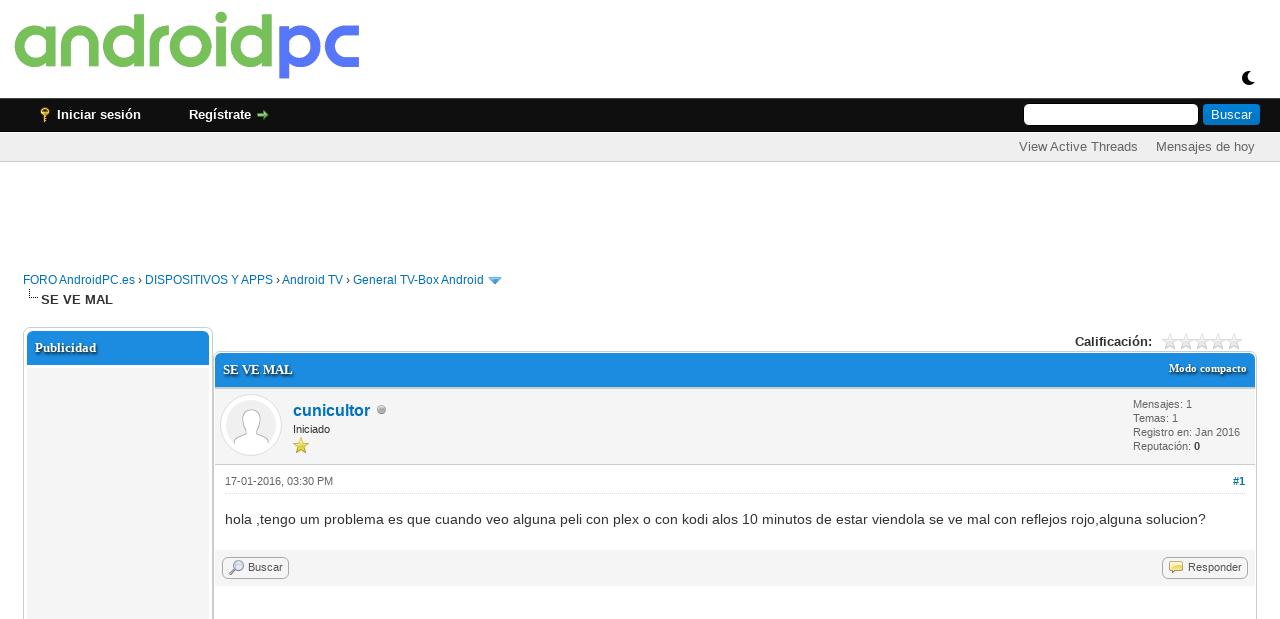

--- FILE ---
content_type: text/html; charset=UTF-8
request_url: https://foro.androidpc.es/showthread.php?tid=7902
body_size: 8378
content:
<!DOCTYPE html PUBLIC "-//W3C//DTD XHTML 1.0 Transitional//EN" "http://www.w3.org/TR/xhtml1/DTD/xhtml1-transitional.dtd"><!-- start: showthread -->
<html xml:lang="es" lang="es" xmlns="http://www.w3.org/1999/xhtml">
<head>
<title>SE VE MAL</title>
<!-- start: headerinclude -->
<link type="text/css" rel="stylesheet" href="https://foro.androidpc.es/cache/themes/theme16/global.min.css?t=1663331973" />
<link type="text/css" rel="stylesheet" href="https://foro.androidpc.es/cache/themes/theme1/star_ratings.min.css?t=1754072784" />
<link type="text/css" rel="stylesheet" href="https://foro.androidpc.es/cache/themes/theme1/showthread.min.css?t=1754072784" />
<link type="text/css" rel="stylesheet" href="https://foro.androidpc.es/cache/themes/theme1/css3.min.css?t=1754072784" />
<link type="text/css" rel="stylesheet" href="https://foro.androidpc.es/cache/themes/theme16/footer.min.css?t=1663262704" />
<link type="text/css" rel="stylesheet" href="https://foro.androidpc.es/cache/themes/theme16/responsive.min.css?t=1663332356" />
<link type="text/css" rel="stylesheet" href="https://foro.androidpc.es/cache/themes/theme16/extra.min.css?t=1663262704" />
<link type="text/css" rel="stylesheet" href="https://foro.androidpc.es/cache/themes/theme16/bar.min.css?t=1663262704" />
<link type="text/css" rel="stylesheet" href="https://foro.androidpc.es/cache/themes/theme16/fonts.min.css?t=1663262704" />
<link type="text/css" rel="stylesheet" href="https://foro.androidpc.es/cache/themes/theme16/reposnsive_postbit.min.css?t=1663262704" />
<link type="text/css" rel="stylesheet" href="https://foro.androidpc.es/cache/themes/theme16/memberlist.min.css?t=1663262704" />

<link rel="alternate" type="application/rss+xml" title="Últimos temas (RSS 2.0)" href="https://foro.androidpc.es/syndication.php" />
<link rel="alternate" type="application/atom+xml" title="Últimos temas (Atom 1.0)" href="https://foro.androidpc.es/syndication.php?type=atom1.0" />
<meta http-equiv="Content-Type" content="text/html; charset=UTF-8" />
<meta http-equiv="Content-Script-Type" content="text/javascript" />
<script type="text/javascript" src="https://foro.androidpc.es/jscripts/jquery.js?ver=1823"></script>
<script type="text/javascript" src="https://foro.androidpc.es/jscripts/jquery.plugins.min.js?ver=1821"></script>
<script type="text/javascript" src="https://foro.androidpc.es/jscripts/general.js?ver=1827"></script>
<link rel="stylesheet" href="https://fonts.googleapis.com/css?family=Open+Sans:300,600&amp;subset=latin,latin-ext" type="text/css" media="all" />
<link href="https://fonts.googleapis.com/css2?family=Playball&display=swap" rel="stylesheet">
<link href='https://fonts.googleapis.com/css?family=Lobster' rel='stylesheet' type='text/css'>
<link href='https://fonts.googleapis.com/css?family=Titillium+Web:bold,bolditalic,regular,semibold,semibolditalic,regularitalic&display=swap' rel='stylesheet'>
<meta name="viewport" content="width=device-width, initial-scale=1, maximum-scal shrink-to-fit=no"/>
<link href="https://pro.fontawesome.com/releases/v5.15.0/css/all.css" rel="stylesheet">

<script type="text/javascript">
<!--
	lang.unknown_error = "Ha ocurrido un error desconocido.";
	lang.confirm_title = "";
	lang.expcol_collapse = "";
	lang.expcol_expand = "";
	lang.select2_match = "Hay un resultado disponible, presiona intro para selecionarlo.";
	lang.select2_matches = "Hay {1} resultados disponibles, usa las flechas arriba y abajo para navegar.";
	lang.select2_nomatches = "No se han encontrado coincidencias";
	lang.select2_inputtooshort_single = "Por favor, introduce uno o más caracteres";
	lang.select2_inputtooshort_plural = "Por favor, introduce {1} o más caracteres";
	lang.select2_inputtoolong_single = "Por favor, elimina un caracter";
	lang.select2_inputtoolong_plural = "Por favor, elimina {1} caracteres";
	lang.select2_selectiontoobig_single = "Solo puedes seleccionar un elemento";
	lang.select2_selectiontoobig_plural = "Solo puedes seleccionar {1} elementos";
	lang.select2_loadmore = "Cargando más resultados…";
	lang.select2_searching = "Buscando…";

	var templates = {
		modal: '<div class=\"modal\">\
	<div style=\"overflow-y: auto; max-height: 400px;\">\
		<table border=\"0\" cellspacing=\"0\" cellpadding=\"5\" class=\"tborder\">\
			<tr>\
				<td class=\"thead\"><strong>__title__</strong></td>\
			</tr>\
			<tr>\
				<td class=\"trow1\">__message__</td>\
			</tr>\
			<tr>\
				<td class=\"tfoot\">\
					<div style=\"text-align: center\" class=\"modal_buttons\">__buttons__</div>\
				</td>\
			</tr>\
		</table>\
	</div>\
</div>',
		modal_button: '<input type=\"submit\" class=\"button\" value=\"__title__\"/>&nbsp;'
	};

	var cookieDomain = "foro.androidpc.es";
	var cookiePath = "/";
	var cookiePrefix = "";
	var cookieSecureFlag = "0";
	var deleteevent_confirm = "¿Estás seguro de que quieres borrar este evento?";
	var removeattach_confirm = "¿Estás seguro de que quieres borrar los archivos adjuntos seleccionados de este mensaje?";
	var loading_text = 'Cargando<br />Por favor, espere..';
	var saving_changes = 'Guardando cambios..';
	var use_xmlhttprequest = "1";
	var my_post_key = "a9ff89041df9656cecc0a3e226e71bea";
	var rootpath = "https://foro.androidpc.es";
	var imagepath = "https://foro.androidpc.es/images";
  	var yes_confirm = "Sí";
	var no_confirm = "No";
	var MyBBEditor = null;
	var spinner_image = "https://foro.androidpc.es/images/spinner.gif";
	var spinner = "<img src='" + spinner_image +"' alt='' />";
	var modal_zindex = 9999;
// -->
</script>

<script type="text/javascript" src="https://foro.androidpc.es/jscripts/moonmode.js"></script>
<script type="text/javascript" src="https://foro.androidpc.es/jscripts/tipsy.js"></script>
<script type="text/javascript">
jQuery(function() {

    var quotes = jQuery(".quotes");
    var quoteIndex = -1;
    
    function showNextQuote() {
        ++quoteIndex;
        quotes.eq(quoteIndex % quotes.length)
            .fadeIn(500)
            .delay(12000)
            .fadeOut(500, showNextQuote);
    }
    
    showNextQuote();

});
</script>
<script type="text/javascript"> 
jQuery(function() {
	jQuery("a").tipsy({gravity: jQuery.fn.tipsy.autoNS});
	jQuery("title").tipsy({gravity: jQuery.fn.tipsy.autoNS});
	jQuery("img").tipsy({gravity: jQuery.fn.tipsy.autoNS});
	jQuery("i").tipsy({gravity: jQuery.fn.tipsy.autoNS});
	jQuery("span").tipsy({gravity: jQuery.fn.tipsy.autoNS});
	jQuery("div").tipsy({gravity: jQuery.fn.tipsy.autoNS});
	jQuery("label").tipsy({gravity: jQuery.fn.tipsy.autoNS});
	jQuery("input").tipsy({gravity: jQuery.fn.tipsy.autoNS});
});
</script>
<script type="text/javascript">
$(function(){ $('.top_links a').each(function(index) {if (!this.href) return; let this_url = new URL(this.href); if (window.location.href.substr(0, this.href.length) === this.href && (this_url.pathname.length > 1 || window.location.pathname == '/') || this_url.pathname.substr(0,9) == '/calendar' && window.location.pathname.substr(0,9) == '/calendar' && this.href.indexOf('#') == -1) {this.parentNode.classList.add('active1');}})});
</script>
<script type="text/javascript">
$(function(){ $('.bottom_links a').each(function(index) {let this_url = new URL(this.href); if (window.location.href.substr(0, this.href.length) === this.href && (this_url.pathname.length > 1 || window.location.pathname == '/')) {this.parentNode.classList.add('active2');}})});
</script>
<!-- end: headerinclude -->
<script type="text/javascript">
<!--
	var quickdelete_confirm = "¿Estás seguro de que quieres borrar este mensaje?";
	var quickrestore_confirm = "¿Estás seguro de que quieres restaurar este mensaje?";
	var allowEditReason = "1";
	lang.save_changes = "Guardar cambios";
	lang.cancel_edit = "Cancelar edición";
	lang.quick_edit_update_error = "Ha ocurrido un error al editar tu respuesta:";
	lang.quick_reply_post_error = "Ha ocurrido un error al enviar tu respuesta:";
	lang.quick_delete_error = "Ha ocurrido un error al eliminar tu respuesta:";
	lang.quick_delete_success = "El mensaje se ha eliminado correctamente.";
	lang.quick_delete_thread_success = "El tema se ha eliminado correctamente.";
	lang.quick_restore_error = "Ha ocurrido un error al restaurar tu respuesta:";
	lang.quick_restore_success = "El mensaje se ha restaurado correctamente.";
	lang.editreason = "Razón";
	lang.post_deleted_error = "";
	lang.softdelete_thread = "Borrar tema de forma suave";
	lang.restore_thread = "Restaurar tema";
// -->
</script>
<!-- jeditable (jquery) -->
<script type="text/javascript" src="https://foro.androidpc.es/jscripts/report.js?ver=1820"></script>
<script src="https://foro.androidpc.es/jscripts/jeditable/jeditable.min.js"></script>
<script type="text/javascript" src="https://foro.androidpc.es/jscripts/thread.js?ver=1827"></script>
<meta name="description" content="hola ,tengo um problema es que cuando veo alguna peli con plex o con kodi alos 10 minutos de estar viendola se ve mal con reflejos rojo,alguna solucion?" />
<link rel="canonical" href="https://foro.androidpc.es/showthread.php?tid=7902" />
</head>
<body>
	<!-- start: header -->
<!-- Default Consent Mode config -->
<script>
    //<![CDATA[
    window.dataLayer = window.dataLayer || [];
    function gtag(){dataLayer.push(arguments);}
    gtag('consent', 'default', {
        'ad_storage': 'granted',
        'analytics_storage': 'granted',
        'functionality_storage': 'granted',
        'personalization_storage': 'granted',
        'security_storage': 'granted',
        'ad_user_data': 'granted',
        'ad_personalization': 'granted',
        'wait_for_update': 1500
    });
    gtag('consent', 'default', {
        'region': ['AT', 'BE', 'BG', 'HR', 'CY', 'CZ', 'DK', 'EE', 'FI', 'FR', 'DE', 'GR', 'HU', 'IS', 'IE', 'IT', 'LV', 'LI', 'LT', 'LU', 'MT', 'NL', 'NO', 'PL', 'PT', 'RO', 'SK', 'SI', 'ES', 'SE', 'GB', 'CH'],
        'ad_storage': 'denied',
        'analytics_storage': 'denied',
        'functionality_storage': 'denied',
        'personalization_storage': 'denied',
        'security_storage': 'denied',
        'ad_user_data': 'denied',
        'ad_personalization': 'denied',
        'wait_for_update': 1500
    });
    gtag('set', 'ads_data_redaction', true);
    gtag('set', 'url_passthrough', false);
    (function(){
        const s={adStorage:{storageName:"ad_storage",serialNumber:0},analyticsStorage:{storageName:"analytics_storage",serialNumber:1},functionalityStorage:{storageName:"functionality_storage",serialNumber:2},personalizationStorage:{storageName:"personalization_storage",serialNumber:3},securityStorage:{storageName:"security_storage",serialNumber:4},adUserData:{storageName:"ad_user_data",serialNumber:5},adPersonalization:{storageName:"ad_personalization",serialNumber:6}};let c=localStorage.getItem("__lxG__consent__v2");if(c){c=JSON.parse(c);if(c&&c.cls_val)c=c.cls_val;if(c)c=c.split("|");if(c&&c.length&&typeof c[14]!==undefined){c=c[14].split("").map(e=>e-0);if(c.length){let t={};Object.values(s).sort((e,t)=>e.serialNumber-t.serialNumber).forEach(e=>{t[e.storageName]=c[e.serialNumber]?"granted":"denied"});gtag("consent","update",t)}}}
        if(Math.random() < 0.05) {if (window.dataLayer && (window.dataLayer.some(e => e[0] === 'js' && e[1] instanceof Date) || window.dataLayer.some(e => e['event'] === 'gtm.js' && e['gtm.start'] == true ))) {document.head.appendChild(document.createElement('img')).src = "//clickiocdn.com/utr/gtag/?sid=245070";}}
    })();
    //]]>
</script>

<!-- Clickio Consent Main tag -->
<script async type="text/javascript" src="//clickiocmp.com/t/consent_245070.js"></script>

<script defer data-cfasync='false' src='https://s.clickiocdn.com/t/245070_wv.js'></script>

<script async type="text/javascript" src="//s.clickiocdn.com/t/245070/360_light.js"></script>
<div id="container">
		<a name="top" id="top"></a>
		<div id="header">
			<div id="logo">
				<div class="wrapper"> <!--
				<a class="logo show_mobile" href="https://foro.androidpc.es" alt="FORO AndroidPC.es" title="FORO AndroidPC.es">FORO AndroidPC.es</a> -->
					<a class="logo2" href="https://foro.androidpc.es"><img src="images/logo.png" alt="FORO AndroidPC.es" title="FORO AndroidPC.es" /></a>
					<input type="checkbox" id="click">
					<label for="click" class="menu-btn">
						<i class="fas fa-bars"></i>
					</label>
					<ul class="menu top_links">
						<div class="show_mobile xlogo"><!--
						<a class="logo2" href="https://foro.androidpc.es" alt="FORO AndroidPC.es" title="FORO AndroidPC.es">FORO AndroidPC.es</a> -->
			<a class="logo2" href="https://foro.androidpc.es"><img src="images/logo.png" alt="FORO AndroidPC.es" title="FORO AndroidPC.es" /></a>
 <div class="day_night_res"><a class="switcher-mode-on hide"><i class="fas fa-moon" title="Dark Mode" style="font-size: 16px;font-weight: bold;"></i></a><a class="switcher-mode-off hide"><i class="fas fa-sun" style="font-weight:bold;font-size: 21px;" title="Light Mode"></i></a></div>
						</div><li></li>
						<li class="drop"><a alt="Forum" class="forums"><i class="fas fa-comments"></i>Forum<i class="fas fa-caret-down drop-icon"></i></a>
          <ul class="drop-down">
            <li><a class="newp" href="https://foro.androidpc.es/search.php?action=getnew"><i class="fas fa-fire" style="color: red;"></i> New Posts</a></li>
            <li><a class="todayp" href="https://foro.androidpc.es/search.php?action=getdaily"><i class="fas fa-box-full" style="color: #e8257a;"></i> Today's Posts</a></li><div class="border-dot"><span></span><span></span><span></span><span></span><span></span></div>
            <li><a class="readp" href="misc.php?action=markread&my_post_key=a9ff89041df9656cecc0a3e226e71bea"><i class="fas fa-shield-check" style="color: #44c240;"></i> Mark Read Forums</a></li>
							</ul></li>

						<li></li>
 <li class="day_night hide_mobile"><a class="switcher-mode-on hide"><i class="fas fa-moon" title="Dark Mode" style="font-size: 14px;font-weight: bold;"></i></a><a class="switcher-mode-off hide"><i class="fas fa-sun" title="Light Mode" style="font-size: 17px;font-weight: bold;color: white;"></i></a></li>
					</ul>
				</div>
			</div>
			<div id="panel">
				<div class="upper">
					<div class="wrapper">
						<!-- start: header_quicksearch -->
						<form action="https://foro.androidpc.es/search.php">
						<fieldset id="search">
							<input name="keywords" type="text" class="textbox" />
							<input value="Buscar" type="submit" class="button" />
							<input type="hidden" name="action" value="do_search" />
							<input type="hidden" name="postthread" value="1" />
						</fieldset>
						</form>
<!-- end: header_quicksearch -->
						<!-- start: header_welcomeblock_guest -->
						<!-- Continuation of div(class="upper") as opened in the header template -->
						<span class="welcome"><ul class="menu panel_links"><li><a href="https://foro.androidpc.es/member.php?action=login" onclick="$('#quick_login').modal({ fadeDuration: 250, keepelement: true, zIndex: (typeof modal_zindex !== 'undefined' ? modal_zindex : 9999) }); return false;" class="login"><i class="fas fa-sign-in-alt" style="transform: rotate(180deg);"></i><span class="hide_mobile">Iniciar sesión</span></a></li><li> <a href="https://foro.androidpc.es/member.php?action=register" class="register"><i class="fas fa-user-plus"></i><span class="hide_mobile">Regístrate</span></a></li></span></ul>
				</div>
</div>
				<div class="modal" id="quick_login" style="display: none;">
					<form method="post" action="https://foro.androidpc.es/member.php">
						<input name="action" type="hidden" value="do_login" />
						<input name="url" type="hidden" value="" />
						<input name="quick_login" type="hidden" value="1" />
						<input name="my_post_key" type="hidden" value="a9ff89041df9656cecc0a3e226e71bea" />
						<table width="100%" cellspacing="0" cellpadding="5" border="0" class="tborder">
							<tr>
								<td class="thead" colspan="2"><strong>Iniciar sesión</strong></td>
							</tr>
							<!-- start: header_welcomeblock_guest_login_modal -->
<tr>
	<td class="trow1" width="25%"><strong>Nombre de usuario:</strong></td>
	<td class="trow1"><input name="quick_username" id="quick_login_username" type="text" value="" class="textbox initial_focus" /></td>
</tr>
<tr>
	<td class="trow2"><strong>Contraseña:</strong></td>
	<td class="trow2">
		<input name="quick_password" id="quick_login_password" type="password" value="" class="textbox" /><br />
		<a href="https://foro.androidpc.es/member.php?action=lostpw" class="lost_password">¿Perdiste tu contraseña?</a>
	</td>
</tr>
<tr>
	<td class="trow1">&nbsp;</td>
	<td class="trow1 remember_me">
		<input name="quick_remember" id="quick_login_remember" type="checkbox" value="yes" class="checkbox" checked="checked" />
		<label for="quick_login_remember">Recordarme</label>
	</td>
</tr>
<tr>
	<td class="trow2" colspan="2">
		<div align="center"><input name="submit" type="submit" class="button" value="Iniciar sesión" /></div>
	</td>
</tr>
<!-- end: header_welcomeblock_guest_login_modal -->
						</table>
					</form>
				</div>
				<script type="text/javascript">
					$("#quick_login input[name='url']").val($(location).attr('href'));
				</script>
				<div class="lower">
					<div class="wrapper">
						<ul class="menu user_links">
							<li><a href="https://foro.androidpc.es/activethreads.php">View Active Threads</a></li>
							<li><a href="https://foro.androidpc.es/search.php?action=getdaily">Mensajes de hoy</a></li>		</ul>
					</div>
					<br class="clear" />
				</div>
<!-- end: header_welcomeblock_guest -->
					<!-- </div> in header_welcomeblock_member and header_welcomeblock_guest -->
				<!-- </div> in header_welcomeblock_member and header_welcomeblock_guest -->
			</div>
		</div><span class="show_mobile">
				<br /><br /><br /></span>
		<div id="content">
			<div class="wrapper">
				
				
				
				
				<div class="forotop01"  align="center" style="height:90px;overflow:hidden;"></div>
				<!-- start: nav -->

<div class="navigation">
<!-- start: nav_bit -->
<a href="https://foro.androidpc.es/index.php">FORO AndroidPC.es</a><!-- start: nav_sep -->
&rsaquo;
<!-- end: nav_sep -->
<!-- end: nav_bit --><!-- start: nav_bit -->
<a href="forumdisplay.php?fid=7">DISPOSITIVOS Y APPS</a><!-- start: nav_sep -->
&rsaquo;
<!-- end: nav_sep -->
<!-- end: nav_bit --><!-- start: nav_bit -->
<a href="forumdisplay.php?fid=12">Android TV</a><!-- start: nav_sep -->
&rsaquo;
<!-- end: nav_sep -->
<!-- end: nav_bit --><!-- start: nav_bit -->
<a href="forumdisplay.php?fid=174&amp;page=44">General TV-Box Android</a><!-- start: nav_dropdown -->
 <img src="https://foro.androidpc.es/images/arrow_down.png" alt="v" title="" class="pagination_breadcrumb_link" id="breadcrumb_multipage" /><!-- start: multipage_breadcrumb -->
<div id="breadcrumb_multipage_popup" class="pagination pagination_breadcrumb" style="display: none;">
<!-- start: multipage_prevpage -->
<a href="forumdisplay.php?fid=174&amp;page=43" class="pagination_previous">&laquo; Anterior</a>
<!-- end: multipage_prevpage --><!-- start: multipage_start -->
<a href="forumdisplay.php?fid=174" class="pagination_first">1</a>  ...
<!-- end: multipage_start --><!-- start: multipage_page -->
<a href="forumdisplay.php?fid=174&amp;page=42" class="pagination_page">42</a>
<!-- end: multipage_page --><!-- start: multipage_page -->
<a href="forumdisplay.php?fid=174&amp;page=43" class="pagination_page">43</a>
<!-- end: multipage_page --><!-- start: multipage_page_link_current -->
 <a href="forumdisplay.php?fid=174&amp;page=44" class="pagination_current">44</a>
<!-- end: multipage_page_link_current --><!-- start: multipage_page -->
<a href="forumdisplay.php?fid=174&amp;page=45" class="pagination_page">45</a>
<!-- end: multipage_page --><!-- start: multipage_page -->
<a href="forumdisplay.php?fid=174&amp;page=46" class="pagination_page">46</a>
<!-- end: multipage_page --><!-- start: multipage_end -->
...  <a href="forumdisplay.php?fid=174&amp;page=138" class="pagination_last">138</a>
<!-- end: multipage_end --><!-- start: multipage_nextpage -->
<a href="forumdisplay.php?fid=174&amp;page=45" class="pagination_next">Siguiente &raquo;</a>
<!-- end: multipage_nextpage -->
</div>
<script type="text/javascript">
// <!--
	if(use_xmlhttprequest == "1")
	{
		$("#breadcrumb_multipage").popupMenu();
	}
// -->
</script>
<!-- end: multipage_breadcrumb -->
<!-- end: nav_dropdown -->
<!-- end: nav_bit --><!-- start: nav_sep_active -->
<br /><img src="https://foro.androidpc.es/images/nav_bit.png" alt="" />
<!-- end: nav_sep_active --><!-- start: nav_bit_active -->
<span class="active">SE VE MAL</span>
<!-- end: nav_bit_active -->
</div>
<!-- end: nav -->
				<br />
								
<script async type="text/javascript" src="https://s.skimresources.com/js/47674X1192624.skimlinks.js"></script>
					
<div id="click_top2"></div>
					
<!-- Google tag (gtag.js) -->
<script async src="https://www.googletagmanager.com/gtag/js?id=G-RG0Z2Z6T51"></script>
<script>
  window.dataLayer = window.dataLayer || [];
  function gtag(){dataLayer.push(arguments);}
  gtag('js', new Date());

  gtag('config', 'G-RG0Z2Z6T51');
</script>
<!-- end: header -->
<div class="sidebar float_left" style="width : 190px;">
<table border="0" cellspacing="2" cellpadding="1" class="tborder" ><tr><td class="thead"><strong>Publicidad</strong></td></tr>
</tr><tr><td class="trow1"  style="padding-top: 10px;">
     <div class="foroside01"  align="center" style="height:600px;overflow:hidden;"></div>
</td></tr></table>
</div>
<div class="forum float_right" style="width : calc(100% - 190px)">
	
	
	<div class="float_left">
		
	</div>
	<div class="float_right">
		
	</div>
	<!-- start: showthread_ratethread -->
<div style="margin-top: 6px; padding-right: 10px;" class="float_right">
		<script type="text/javascript">
		<!--
			lang.ratings_update_error = "";
		// -->
		</script>
		<script type="text/javascript" src="https://foro.androidpc.es/jscripts/rating.js?ver=1821"></script>
		<div class="inline_rating">
			<strong class="float_left" style="padding-right: 10px;">Calificación:</strong>
			<ul class="star_rating star_rating_notrated" id="rating_thread_7902">
				<li style="width: 0%" class="current_rating" id="current_rating_7902">0 voto(s) - 0 Media</li>
				<li><a class="one_star" title="1 estrella de 5" href="./ratethread.php?tid=7902&amp;rating=1&amp;my_post_key=a9ff89041df9656cecc0a3e226e71bea">1</a></li>
				<li><a class="two_stars" title="2 estrellas de 5" href="./ratethread.php?tid=7902&amp;rating=2&amp;my_post_key=a9ff89041df9656cecc0a3e226e71bea">2</a></li>
				<li><a class="three_stars" title="3 estrellas de 5" href="./ratethread.php?tid=7902&amp;rating=3&amp;my_post_key=a9ff89041df9656cecc0a3e226e71bea">3</a></li>
				<li><a class="four_stars" title="4 estrellas de 5" href="./ratethread.php?tid=7902&amp;rating=4&amp;my_post_key=a9ff89041df9656cecc0a3e226e71bea">4</a></li>
				<li><a class="five_stars" title="5 estrellas de 5" href="./ratethread.php?tid=7902&amp;rating=5&amp;my_post_key=a9ff89041df9656cecc0a3e226e71bea">5</a></li>
			</ul>
		</div>
</div>
<!-- end: showthread_ratethread -->
	<table border="0" cellspacing="0" cellpadding="5" class="tborder tfixed clear">
		<tr>
			<td class="thead">
				<div class="float_right">
					<span class="smalltext"><strong><a href="showthread.php?mode=threaded&amp;tid=7902&amp;pid=54263#pid54263">Modo compacto</a></strong></span>
				</div>
				<div>
					<strong>SE VE MAL</strong>
				</div>
			</td>
		</tr>
<tr><td id="posts_container">
	<div id="posts">
		<!-- start: postbit -->

<a name="pid54263" id="pid54263"></a>
<div class="post " style="" id="post_54263">
<div class="post_author">
	<!-- start: postbit_avatar -->
<div class="author_avatar"><a href="member.php?action=profile&amp;uid=20294"><img src="https://foro.androidpc.es/images/default_avatar.png" alt="" width="70" height="70" /></a></div>
<!-- end: postbit_avatar -->
	<div class="author_information">
			<strong><span class="largetext"><a href="https://foro.androidpc.es/member.php?action=profile&amp;uid=20294">cunicultor</a></span></strong> <!-- start: postbit_offline -->
<img src="https://foro.androidpc.es/images/buddy_offline.png" title="Sin conexión" alt="Sin conexión" class="buddy_status" />
<!-- end: postbit_offline --><br />
			<span class="smalltext">
				Iniciado<br />
				<span class="user_star"><img src="https://foro.androidpc.es/images/star.png" border="0" alt="*" /><br /></span>
				
			</span>
	</div>
	<div class="author_statistics">
		<!-- start: postbit_author_user -->

	Mensajes: 1<br />
	Temas: 1<br />
	Registro en: Jan 2016
	<!-- start: postbit_reputation -->
<br />Reputación: <!-- start: postbit_reputation_formatted_link -->
<a href="reputation.php?uid=20294"><strong class="reputation_neutral">0</strong></a>
<!-- end: postbit_reputation_formatted_link -->
<!-- end: postbit_reputation -->
<!-- end: postbit_author_user -->
	</div>
</div>
<div class="post_content">
	<div class="post_head">
		<!-- start: postbit_posturl -->
<div class="float_right" style="vertical-align: top">
<strong><a href="showthread.php?tid=7902&amp;pid=54263#pid54263" title="SE VE MAL">#1</a></strong>

</div>
<!-- end: postbit_posturl -->
		
		<span class="post_date">17-01-2016, 03:30 PM <span class="post_edit" id="edited_by_54263"></span></span>
		
	</div>
	<div class="post_body scaleimages" id="pid_54263">
		hola ,tengo um problema es que cuando veo alguna peli con plex o con kodi alos 10 minutos de estar viendola se ve mal con reflejos rojo,alguna solucion?
	</div>
	
	
	<div class="post_meta" id="post_meta_54263">
		
		<div class="float_right">
			
		</div>
	</div>
	
</div>
<div class="post_controls">
	<div class="postbit_buttons author_buttons float_left">
		<!-- start: postbit_find -->
<a href="search.php?action=finduser&amp;uid=20294" title="Encuentra todos sus mensajes" class="postbit_find"><span>Buscar</span></a>
<!-- end: postbit_find -->
	</div>
	<div class="postbit_buttons post_management_buttons float_right">
		<!-- start: postbit_quote -->
<a href="newreply.php?tid=7902&amp;replyto=54263" title="Cita este mensaje en tu respuesta" class="postbit_quote postbit_mirage"><span>Responder</span></a>
<!-- end: postbit_quote -->
	</div>
</div>
</div>


<div class="foropost01"  align="center" style="overflow:hidden;height:270px;padding-bottom:20px;"></div>

<!-- end: postbit -->
	</div>
</td></tr>
		<tr>
			<td class="tfoot">
				<!-- start: showthread_search -->
	<div class="float_right">
		<form action="search.php" method="post">
			<input type="hidden" name="action" value="thread" />
			<input type="hidden" name="tid" value="7902" />
			<input type="text" name="keywords" value="Introducir palabras" onfocus="if(this.value == 'Introducir palabras') { this.value = ''; }" onblur="if(this.value=='') { this.value='Introducir palabras'; }" class="textbox" size="25" />
			<input type="submit" class="button" value="Buscar en el tema" />
		</form>
	</div>
<!-- end: showthread_search -->
				<div>
					<strong>&laquo; <a href="showthread.php?tid=7902&amp;action=nextoldest">Tema anterior</a> | <a href="showthread.php?tid=7902&amp;action=nextnewest">Tema siguiente</a> &raquo;</strong>
				</div>
			</td>
		</tr>
	</table>
	<div class="float_left">
		
	</div>
	<div style="padding-top: 4px;" class="float_right">
		
	</div>
	<br class="clear" />
	
	
	
	<br />
	<div class="float_left">
		<ul class="thread_tools">
			
			
			
		</ul>
	</div>

	<div class="float_right" style="text-align: right;">
		
		<!-- start: forumjump_advanced -->
<form action="forumdisplay.php" method="get">
<span class="smalltext"><strong>Salto de foro:</strong></span>
<select name="fid" class="forumjump">
<option value="-4">Mensajes privados</option>
<option value="-3">Panel de Control</option>
<option value="-5">Quién esta en línea</option>
<option value="-2">Búsqueda</option>
<option value="-1">Índice</option>
<!-- start: forumjump_bit -->
<option value="6" > GENERAL</option>
<!-- end: forumjump_bit --><!-- start: forumjump_bit -->
<option value="119" >-- Presentaciones, sugerencias, normas y bajas</option>
<!-- end: forumjump_bit --><!-- start: forumjump_bit -->
<option value="7" > DISPOSITIVOS Y APPS</option>
<!-- end: forumjump_bit --><!-- start: forumjump_bit -->
<option value="12" >-- Android TV</option>
<!-- end: forumjump_bit --><!-- start: forumjump_bit -->
<option value="174" selected="selected">---- General TV-Box Android</option>
<!-- end: forumjump_bit --><!-- start: forumjump_bit -->
<option value="42" >---- MINIX Android TV-Box</option>
<!-- end: forumjump_bit --><!-- start: forumjump_bit -->
<option value="191" >---- Xiaomi Mi Box</option>
<!-- end: forumjump_bit --><!-- start: forumjump_bit -->
<option value="118" >---- NVIDIA Shield</option>
<!-- end: forumjump_bit --><!-- start: forumjump_bit -->
<option value="181" >---- Beelink Android TV-Box</option>
<!-- end: forumjump_bit --><!-- start: forumjump_bit -->
<option value="192" >---- Zidoo</option>
<!-- end: forumjump_bit --><!-- start: forumjump_bit -->
<option value="158" >---- RKM Android TV-Box</option>
<!-- end: forumjump_bit --><!-- start: forumjump_bit -->
<option value="156" >-- Mini PC</option>
<!-- end: forumjump_bit --><!-- start: forumjump_bit -->
<option value="153" >---- General mini PC</option>
<!-- end: forumjump_bit --><!-- start: forumjump_bit -->
<option value="169" >---- MINIX mini PC</option>
<!-- end: forumjump_bit --><!-- start: forumjump_bit -->
<option value="184" >---- Beelink mini PC</option>
<!-- end: forumjump_bit --><!-- start: forumjump_bit -->
<option value="178" >---- RKM mini PC</option>
<!-- end: forumjump_bit --><!-- start: forumjump_bit -->
<option value="200" >-- Tutoriales y aplicaciones</option>
<!-- end: forumjump_bit --><!-- start: forumjump_bit -->
<option value="34" >---- Tutoriales audio, vídeo, red, discos y controles</option>
<!-- end: forumjump_bit --><!-- start: forumjump_bit -->
<option value="35" >---- Aplicaciones, Juegos y apps streaming</option>
<!-- end: forumjump_bit --><!-- start: forumjump_bit -->
<option value="88" >-- Tablets Chinas y móviles</option>
<!-- end: forumjump_bit --><!-- start: forumjump_bit -->
<option value="202" >-- Domótica y energía solar</option>
<!-- end: forumjump_bit --><!-- start: forumjump_bit -->
<option value="13" > TIENDAS Y MERCADILLO</option>
<!-- end: forumjump_bit --><!-- start: forumjump_bit -->
<option value="29" >-- Envíos y gestión de pedidos en tiendas</option>
<!-- end: forumjump_bit --><!-- start: forumjump_bit -->
<option value="57" >-- Venta y compra (Solo pueden postear usuarios con +4 mensajes)</option>
<!-- end: forumjump_bit --><!-- start: forumjump_bit -->
<option value="109" >-- Cholllos y cupones de descuento</option>
<!-- end: forumjump_bit -->
</select>
<!-- start: gobutton -->
<input type="submit" class="button" value="Ir" />
<!-- end: gobutton -->
</form>
<script type="text/javascript">
$(".forumjump").on('change', function() {
	var option = $(this).val();

	if(option < 0)
	{
		window.location = 'forumdisplay.php?fid='+option;
	}
	else
	{
		window.location = 'forumdisplay.php?fid='+option;
	}
});
</script>
<!-- end: forumjump_advanced -->
	</div>
	<br class="clear" />
	<!-- start: showthread_usersbrowsing -->
<br /><table border="0" cellspacing="0" cellpadding="5" class="tborder">
<tr>
   <td class="thead">
    <i class="float_right fas fa-eye fa-lg"></i> Usuarios navegando en este tema: 
   </td>
</tr>
<tr>
   <td class="trow2">
1 invitado(s)
   </td>
</tr>
</table>
<br />
<!-- end: showthread_usersbrowsing -->
	<!-- start: footer -->
<!-- The following piece of code allows MyBB to run scheduled tasks. DO NOT REMOVE --><!-- start: task_image -->
<img src="https://foro.androidpc.es/task.php" width="1" height="1" alt="" />
<!-- end: task_image --><!-- End task image code -->

Powered by <a href="https://mybb.com" target="_blank" rel="noopener">MyBB</a>.
<!-- end: footer -->
	<script type="text/javascript">
		var thread_deleted = "0";
		if(thread_deleted == "1")
		{
			$("#quick_reply_form, .new_reply_button, .thread_tools, .inline_rating").hide();
			$("#moderator_options_selector option.option_mirage").attr("disabled","disabled");
		}
	</script>
</body>
</html>
<!-- end: showthread -->

--- FILE ---
content_type: application/javascript
request_url: https://foro.androidpc.es/jscripts/moonmode.js
body_size: 374
content:

// Functions
$(document).ready(function() {

  // Cookie
  function setCookie(name, value, days) {
    if (days) {
      var date = new Date();
      date.setTime(date.getTime() + (days * 24 * 60 * 60 * 1000));
      var expires = "; expires=" + date.toGMTString();
    } else var expires = "";
    document.cookie = name + "=" + value + expires + "; path=/";
  }

  function getCookie(name) {
    var nameEQ = name + "=";
    var ca = document.cookie.split(';');
    for (var i = 0; i < ca.length; i++) {
      var c = ca[i];
      while (c.charAt(0) == ' ') c = c.substring(1, c.length);
      if (c.indexOf(nameEQ) == 0) return c.substring(nameEQ.length, c.length);
    }
    return null;
  }

  function eraseCookie(name) {
    createCookie(name, "", -1);
  }

  // Pageskin cookie
  $(".pageskin-remove").click(function() {
    setCookie("pageskinbg", "var", 1);
    $('.pageskin').css({
      'display': 'none',
      'visibility': 'hidden',
      'background': 'none'
    });
  });
  $(".pageskin").toggle(!getCookie("pageskinbg"));

  if (!getCookie('pageskinbg')) {
    $('.pageskin').removeClass('hide');
  }

  // Navigation
  setTimeout(function() {
    $('.ff-hide').each(function() {
      $(this).removeClass('ff-hide');
    });
  }, 400);

  // Switcher
  $(".switcher-mode-on").click(function() {
    setCookie("dark-style-cookie", "var", 30);
    $('.switcher-mode-off').removeClass('hide');
    $('.switcher-mode-on').addClass('hide');
    $('head').append('<link rel="stylesheet" href="images/style-dark.css" type="text/css" />');
  });

  if (getCookie('dark-style-cookie')) {
    $('.switcher-mode-off').removeClass('hide');
    $('head').append('<link rel="stylesheet" href="images/style-dark.css" type="text/css" />');
  }

  if (!getCookie('dark-style-cookie')) {
    $('.switcher-mode-on').removeClass('hide');
  }

  $(".switcher-mode-off").click(function() {
    setCookie("dark-style-cookie", "", -1);
    $('link[href="images/style-dark.css"]').remove();
    $('.switcher-mode-off').addClass('hide');
    $('.switcher-mode-on').removeClass('hide');

  });

});
